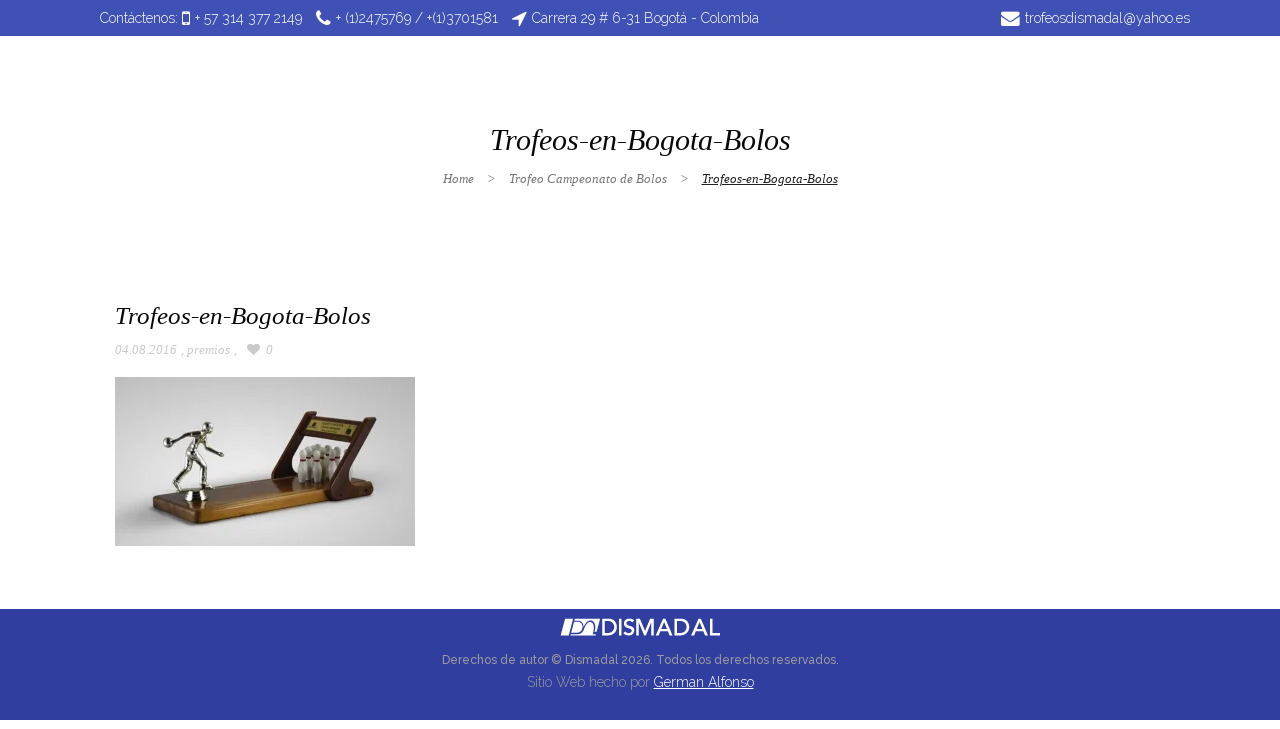

--- FILE ---
content_type: text/html; charset=UTF-8
request_url: https://www.dismadal.com/portafolio/trofeos-en-bogota-campeonato-bolos/trofeos-en-bogota-bolos/
body_size: 13183
content:
<!DOCTYPE html>
<html lang="es">
<head>
	<meta charset="UTF-8" />

    			<meta name=viewport content="width=device-width,initial-scale=1,user-scalable=no">
		
	<link rel="profile" href="http://gmpg.org/xfn/11"/>
	
	<meta name='robots' content='index, follow, max-image-preview:large, max-snippet:-1, max-video-preview:-1' />

	<!-- This site is optimized with the Yoast SEO plugin v20.1 - https://yoast.com/wordpress/plugins/seo/ -->
	<title>Trofeos-en-Bogota-Bolos - Dismadal</title>
	<link rel="canonical" href="https://www.dismadal.com/portafolio/trofeos-en-bogota-campeonato-bolos/trofeos-en-bogota-bolos/" />
	<meta property="og:locale" content="es_ES" />
	<meta property="og:type" content="article" />
	<meta property="og:title" content="Trofeos-en-Bogota-Bolos - Dismadal" />
	<meta property="og:description" content="Trofeo Campeonato de Bolos" />
	<meta property="og:url" content="https://www.dismadal.com/portafolio/trofeos-en-bogota-campeonato-bolos/trofeos-en-bogota-bolos/" />
	<meta property="og:site_name" content="Dismadal" />
	<meta property="article:modified_time" content="2016-08-04T21:00:41+00:00" />
	<meta property="og:image" content="https://www.dismadal.com/portafolio/trofeos-en-bogota-campeonato-bolos/trofeos-en-bogota-bolos" />
	<meta property="og:image:width" content="1200" />
	<meta property="og:image:height" content="675" />
	<meta property="og:image:type" content="image/jpeg" />
	<meta name="twitter:card" content="summary_large_image" />
	<script type="application/ld+json" class="yoast-schema-graph">{"@context":"https://schema.org","@graph":[{"@type":"WebPage","@id":"https://www.dismadal.com/portafolio/trofeos-en-bogota-campeonato-bolos/trofeos-en-bogota-bolos/","url":"https://www.dismadal.com/portafolio/trofeos-en-bogota-campeonato-bolos/trofeos-en-bogota-bolos/","name":"Trofeos-en-Bogota-Bolos - Dismadal","isPartOf":{"@id":"https://www.dismadal.com/#website"},"primaryImageOfPage":{"@id":"https://www.dismadal.com/portafolio/trofeos-en-bogota-campeonato-bolos/trofeos-en-bogota-bolos/#primaryimage"},"image":{"@id":"https://www.dismadal.com/portafolio/trofeos-en-bogota-campeonato-bolos/trofeos-en-bogota-bolos/#primaryimage"},"thumbnailUrl":"https://i0.wp.com/www.dismadal.com/wp-content/uploads/2016/08/Trofeos-en-Bogota-Bolos.jpg?fit=1200%2C675&ssl=1","datePublished":"2016-08-04T20:59:10+00:00","dateModified":"2016-08-04T21:00:41+00:00","breadcrumb":{"@id":"https://www.dismadal.com/portafolio/trofeos-en-bogota-campeonato-bolos/trofeos-en-bogota-bolos/#breadcrumb"},"inLanguage":"es","potentialAction":[{"@type":"ReadAction","target":["https://www.dismadal.com/portafolio/trofeos-en-bogota-campeonato-bolos/trofeos-en-bogota-bolos/"]}]},{"@type":"ImageObject","inLanguage":"es","@id":"https://www.dismadal.com/portafolio/trofeos-en-bogota-campeonato-bolos/trofeos-en-bogota-bolos/#primaryimage","url":"https://i0.wp.com/www.dismadal.com/wp-content/uploads/2016/08/Trofeos-en-Bogota-Bolos.jpg?fit=1200%2C675&ssl=1","contentUrl":"https://i0.wp.com/www.dismadal.com/wp-content/uploads/2016/08/Trofeos-en-Bogota-Bolos.jpg?fit=1200%2C675&ssl=1"},{"@type":"BreadcrumbList","@id":"https://www.dismadal.com/portafolio/trofeos-en-bogota-campeonato-bolos/trofeos-en-bogota-bolos/#breadcrumb","itemListElement":[{"@type":"ListItem","position":1,"name":"Home","item":"https://www.dismadal.com/"},{"@type":"ListItem","position":2,"name":"Trofeo Campeonato de Bolos","item":"https://www.dismadal.com/portafolio/trofeos-en-bogota-campeonato-bolos/"},{"@type":"ListItem","position":3,"name":"Trofeos-en-Bogota-Bolos"}]},{"@type":"WebSite","@id":"https://www.dismadal.com/#website","url":"https://www.dismadal.com/","name":"Dismadal","description":"Trofeos, Medallas, Placas Conmemorativas","publisher":{"@id":"https://www.dismadal.com/#organization"},"potentialAction":[{"@type":"SearchAction","target":{"@type":"EntryPoint","urlTemplate":"https://www.dismadal.com/?s={search_term_string}"},"query-input":"required name=search_term_string"}],"inLanguage":"es"},{"@type":"Organization","@id":"https://www.dismadal.com/#organization","name":"Dismadal","url":"https://www.dismadal.com/","logo":{"@type":"ImageObject","inLanguage":"es","@id":"https://www.dismadal.com/#/schema/logo/image/","url":"https://i1.wp.com/www.dismadal.com/wp-content/uploads/2016/07/DISMADAL-LOGO-OFICIAL.png?fit=376%2C190&ssl=1","contentUrl":"https://i1.wp.com/www.dismadal.com/wp-content/uploads/2016/07/DISMADAL-LOGO-OFICIAL.png?fit=376%2C190&ssl=1","width":376,"height":190,"caption":"Dismadal"},"image":{"@id":"https://www.dismadal.com/#/schema/logo/image/"}}]}</script>
	<!-- / Yoast SEO plugin. -->


<link rel='dns-prefetch' href='//secure.gravatar.com' />
<link rel='dns-prefetch' href='//fonts.googleapis.com' />
<link rel='dns-prefetch' href='//v0.wordpress.com' />
<link rel='dns-prefetch' href='//i0.wp.com' />
<link rel="alternate" type="application/rss+xml" title="Dismadal &raquo; Feed" href="https://www.dismadal.com/feed/" />
<link rel="alternate" type="application/rss+xml" title="Dismadal &raquo; Feed de los comentarios" href="https://www.dismadal.com/comments/feed/" />
<link rel="alternate" type="application/rss+xml" title="Dismadal &raquo; Comentario Trofeos-en-Bogota-Bolos del feed" href="https://www.dismadal.com/portafolio/trofeos-en-bogota-campeonato-bolos/trofeos-en-bogota-bolos/feed/" />
		<!-- This site uses the Google Analytics by MonsterInsights plugin v8.12.1 - Using Analytics tracking - https://www.monsterinsights.com/ -->
							<script
				src="//www.googletagmanager.com/gtag/js?id=UA-80493514-1"  data-cfasync="false" data-wpfc-render="false" type="text/javascript" async></script>
			<script data-cfasync="false" data-wpfc-render="false" type="text/javascript">
				var mi_version = '8.12.1';
				var mi_track_user = true;
				var mi_no_track_reason = '';
				
								var disableStrs = [
															'ga-disable-UA-80493514-1',
									];

				/* Function to detect opted out users */
				function __gtagTrackerIsOptedOut() {
					for (var index = 0; index < disableStrs.length; index++) {
						if (document.cookie.indexOf(disableStrs[index] + '=true') > -1) {
							return true;
						}
					}

					return false;
				}

				/* Disable tracking if the opt-out cookie exists. */
				if (__gtagTrackerIsOptedOut()) {
					for (var index = 0; index < disableStrs.length; index++) {
						window[disableStrs[index]] = true;
					}
				}

				/* Opt-out function */
				function __gtagTrackerOptout() {
					for (var index = 0; index < disableStrs.length; index++) {
						document.cookie = disableStrs[index] + '=true; expires=Thu, 31 Dec 2099 23:59:59 UTC; path=/';
						window[disableStrs[index]] = true;
					}
				}

				if ('undefined' === typeof gaOptout) {
					function gaOptout() {
						__gtagTrackerOptout();
					}
				}
								window.dataLayer = window.dataLayer || [];

				window.MonsterInsightsDualTracker = {
					helpers: {},
					trackers: {},
				};
				if (mi_track_user) {
					function __gtagDataLayer() {
						dataLayer.push(arguments);
					}

					function __gtagTracker(type, name, parameters) {
						if (!parameters) {
							parameters = {};
						}

						if (parameters.send_to) {
							__gtagDataLayer.apply(null, arguments);
							return;
						}

						if (type === 'event') {
							
														parameters.send_to = monsterinsights_frontend.ua;
							__gtagDataLayer(type, name, parameters);
													} else {
							__gtagDataLayer.apply(null, arguments);
						}
					}

					__gtagTracker('js', new Date());
					__gtagTracker('set', {
						'developer_id.dZGIzZG': true,
											});
															__gtagTracker('config', 'UA-80493514-1', {"forceSSL":"true"} );
										window.gtag = __gtagTracker;										(function () {
						/* https://developers.google.com/analytics/devguides/collection/analyticsjs/ */
						/* ga and __gaTracker compatibility shim. */
						var noopfn = function () {
							return null;
						};
						var newtracker = function () {
							return new Tracker();
						};
						var Tracker = function () {
							return null;
						};
						var p = Tracker.prototype;
						p.get = noopfn;
						p.set = noopfn;
						p.send = function () {
							var args = Array.prototype.slice.call(arguments);
							args.unshift('send');
							__gaTracker.apply(null, args);
						};
						var __gaTracker = function () {
							var len = arguments.length;
							if (len === 0) {
								return;
							}
							var f = arguments[len - 1];
							if (typeof f !== 'object' || f === null || typeof f.hitCallback !== 'function') {
								if ('send' === arguments[0]) {
									var hitConverted, hitObject = false, action;
									if ('event' === arguments[1]) {
										if ('undefined' !== typeof arguments[3]) {
											hitObject = {
												'eventAction': arguments[3],
												'eventCategory': arguments[2],
												'eventLabel': arguments[4],
												'value': arguments[5] ? arguments[5] : 1,
											}
										}
									}
									if ('pageview' === arguments[1]) {
										if ('undefined' !== typeof arguments[2]) {
											hitObject = {
												'eventAction': 'page_view',
												'page_path': arguments[2],
											}
										}
									}
									if (typeof arguments[2] === 'object') {
										hitObject = arguments[2];
									}
									if (typeof arguments[5] === 'object') {
										Object.assign(hitObject, arguments[5]);
									}
									if ('undefined' !== typeof arguments[1].hitType) {
										hitObject = arguments[1];
										if ('pageview' === hitObject.hitType) {
											hitObject.eventAction = 'page_view';
										}
									}
									if (hitObject) {
										action = 'timing' === arguments[1].hitType ? 'timing_complete' : hitObject.eventAction;
										hitConverted = mapArgs(hitObject);
										__gtagTracker('event', action, hitConverted);
									}
								}
								return;
							}

							function mapArgs(args) {
								var arg, hit = {};
								var gaMap = {
									'eventCategory': 'event_category',
									'eventAction': 'event_action',
									'eventLabel': 'event_label',
									'eventValue': 'event_value',
									'nonInteraction': 'non_interaction',
									'timingCategory': 'event_category',
									'timingVar': 'name',
									'timingValue': 'value',
									'timingLabel': 'event_label',
									'page': 'page_path',
									'location': 'page_location',
									'title': 'page_title',
								};
								for (arg in args) {
																		if (!(!args.hasOwnProperty(arg) || !gaMap.hasOwnProperty(arg))) {
										hit[gaMap[arg]] = args[arg];
									} else {
										hit[arg] = args[arg];
									}
								}
								return hit;
							}

							try {
								f.hitCallback();
							} catch (ex) {
							}
						};
						__gaTracker.create = newtracker;
						__gaTracker.getByName = newtracker;
						__gaTracker.getAll = function () {
							return [];
						};
						__gaTracker.remove = noopfn;
						__gaTracker.loaded = true;
						window['__gaTracker'] = __gaTracker;
					})();
									} else {
										console.log("");
					(function () {
						function __gtagTracker() {
							return null;
						}

						window['__gtagTracker'] = __gtagTracker;
						window['gtag'] = __gtagTracker;
					})();
									}
			</script>
				<!-- / Google Analytics by MonsterInsights -->
		<script type="text/javascript">
window._wpemojiSettings = {"baseUrl":"https:\/\/s.w.org\/images\/core\/emoji\/14.0.0\/72x72\/","ext":".png","svgUrl":"https:\/\/s.w.org\/images\/core\/emoji\/14.0.0\/svg\/","svgExt":".svg","source":{"concatemoji":"https:\/\/www.dismadal.com\/wp-includes\/js\/wp-emoji-release.min.js?ver=6.1.9"}};
/*! This file is auto-generated */
!function(e,a,t){var n,r,o,i=a.createElement("canvas"),p=i.getContext&&i.getContext("2d");function s(e,t){var a=String.fromCharCode,e=(p.clearRect(0,0,i.width,i.height),p.fillText(a.apply(this,e),0,0),i.toDataURL());return p.clearRect(0,0,i.width,i.height),p.fillText(a.apply(this,t),0,0),e===i.toDataURL()}function c(e){var t=a.createElement("script");t.src=e,t.defer=t.type="text/javascript",a.getElementsByTagName("head")[0].appendChild(t)}for(o=Array("flag","emoji"),t.supports={everything:!0,everythingExceptFlag:!0},r=0;r<o.length;r++)t.supports[o[r]]=function(e){if(p&&p.fillText)switch(p.textBaseline="top",p.font="600 32px Arial",e){case"flag":return s([127987,65039,8205,9895,65039],[127987,65039,8203,9895,65039])?!1:!s([55356,56826,55356,56819],[55356,56826,8203,55356,56819])&&!s([55356,57332,56128,56423,56128,56418,56128,56421,56128,56430,56128,56423,56128,56447],[55356,57332,8203,56128,56423,8203,56128,56418,8203,56128,56421,8203,56128,56430,8203,56128,56423,8203,56128,56447]);case"emoji":return!s([129777,127995,8205,129778,127999],[129777,127995,8203,129778,127999])}return!1}(o[r]),t.supports.everything=t.supports.everything&&t.supports[o[r]],"flag"!==o[r]&&(t.supports.everythingExceptFlag=t.supports.everythingExceptFlag&&t.supports[o[r]]);t.supports.everythingExceptFlag=t.supports.everythingExceptFlag&&!t.supports.flag,t.DOMReady=!1,t.readyCallback=function(){t.DOMReady=!0},t.supports.everything||(n=function(){t.readyCallback()},a.addEventListener?(a.addEventListener("DOMContentLoaded",n,!1),e.addEventListener("load",n,!1)):(e.attachEvent("onload",n),a.attachEvent("onreadystatechange",function(){"complete"===a.readyState&&t.readyCallback()})),(e=t.source||{}).concatemoji?c(e.concatemoji):e.wpemoji&&e.twemoji&&(c(e.twemoji),c(e.wpemoji)))}(window,document,window._wpemojiSettings);
</script>
<style type="text/css">
img.wp-smiley,
img.emoji {
	display: inline !important;
	border: none !important;
	box-shadow: none !important;
	height: 1em !important;
	width: 1em !important;
	margin: 0 0.07em !important;
	vertical-align: -0.1em !important;
	background: none !important;
	padding: 0 !important;
}
</style>
	<link rel='stylesheet' id='layerslider-css' href='https://www.dismadal.com/wp-content/plugins/LayerSlider/static/layerslider/css/layerslider.css?ver=6.9.2' type='text/css' media='all' />
<link rel='stylesheet' id='ls-google-fonts-css' href='https://fonts.googleapis.com/css?family=Lato:100,300,regular,700,900%7COpen+Sans:300%7CIndie+Flower:regular%7COswald:300,regular,700&#038;subset=latin%2Clatin-ext' type='text/css' media='all' />
<link rel='stylesheet' id='wp-block-library-css' href='https://www.dismadal.com/wp-includes/css/dist/block-library/style.min.css?ver=6.1.9' type='text/css' media='all' />
<style id='wp-block-library-inline-css' type='text/css'>
.has-text-align-justify{text-align:justify;}
</style>
<link rel='stylesheet' id='mediaelement-css' href='https://www.dismadal.com/wp-includes/js/mediaelement/mediaelementplayer-legacy.min.css?ver=4.2.17' type='text/css' media='all' />
<link rel='stylesheet' id='wp-mediaelement-css' href='https://www.dismadal.com/wp-includes/js/mediaelement/wp-mediaelement.min.css?ver=6.1.9' type='text/css' media='all' />
<link rel='stylesheet' id='classic-theme-styles-css' href='https://www.dismadal.com/wp-includes/css/classic-themes.min.css?ver=1' type='text/css' media='all' />
<style id='global-styles-inline-css' type='text/css'>
body{--wp--preset--color--black: #000000;--wp--preset--color--cyan-bluish-gray: #abb8c3;--wp--preset--color--white: #ffffff;--wp--preset--color--pale-pink: #f78da7;--wp--preset--color--vivid-red: #cf2e2e;--wp--preset--color--luminous-vivid-orange: #ff6900;--wp--preset--color--luminous-vivid-amber: #fcb900;--wp--preset--color--light-green-cyan: #7bdcb5;--wp--preset--color--vivid-green-cyan: #00d084;--wp--preset--color--pale-cyan-blue: #8ed1fc;--wp--preset--color--vivid-cyan-blue: #0693e3;--wp--preset--color--vivid-purple: #9b51e0;--wp--preset--gradient--vivid-cyan-blue-to-vivid-purple: linear-gradient(135deg,rgba(6,147,227,1) 0%,rgb(155,81,224) 100%);--wp--preset--gradient--light-green-cyan-to-vivid-green-cyan: linear-gradient(135deg,rgb(122,220,180) 0%,rgb(0,208,130) 100%);--wp--preset--gradient--luminous-vivid-amber-to-luminous-vivid-orange: linear-gradient(135deg,rgba(252,185,0,1) 0%,rgba(255,105,0,1) 100%);--wp--preset--gradient--luminous-vivid-orange-to-vivid-red: linear-gradient(135deg,rgba(255,105,0,1) 0%,rgb(207,46,46) 100%);--wp--preset--gradient--very-light-gray-to-cyan-bluish-gray: linear-gradient(135deg,rgb(238,238,238) 0%,rgb(169,184,195) 100%);--wp--preset--gradient--cool-to-warm-spectrum: linear-gradient(135deg,rgb(74,234,220) 0%,rgb(151,120,209) 20%,rgb(207,42,186) 40%,rgb(238,44,130) 60%,rgb(251,105,98) 80%,rgb(254,248,76) 100%);--wp--preset--gradient--blush-light-purple: linear-gradient(135deg,rgb(255,206,236) 0%,rgb(152,150,240) 100%);--wp--preset--gradient--blush-bordeaux: linear-gradient(135deg,rgb(254,205,165) 0%,rgb(254,45,45) 50%,rgb(107,0,62) 100%);--wp--preset--gradient--luminous-dusk: linear-gradient(135deg,rgb(255,203,112) 0%,rgb(199,81,192) 50%,rgb(65,88,208) 100%);--wp--preset--gradient--pale-ocean: linear-gradient(135deg,rgb(255,245,203) 0%,rgb(182,227,212) 50%,rgb(51,167,181) 100%);--wp--preset--gradient--electric-grass: linear-gradient(135deg,rgb(202,248,128) 0%,rgb(113,206,126) 100%);--wp--preset--gradient--midnight: linear-gradient(135deg,rgb(2,3,129) 0%,rgb(40,116,252) 100%);--wp--preset--duotone--dark-grayscale: url('#wp-duotone-dark-grayscale');--wp--preset--duotone--grayscale: url('#wp-duotone-grayscale');--wp--preset--duotone--purple-yellow: url('#wp-duotone-purple-yellow');--wp--preset--duotone--blue-red: url('#wp-duotone-blue-red');--wp--preset--duotone--midnight: url('#wp-duotone-midnight');--wp--preset--duotone--magenta-yellow: url('#wp-duotone-magenta-yellow');--wp--preset--duotone--purple-green: url('#wp-duotone-purple-green');--wp--preset--duotone--blue-orange: url('#wp-duotone-blue-orange');--wp--preset--font-size--small: 13px;--wp--preset--font-size--medium: 20px;--wp--preset--font-size--large: 36px;--wp--preset--font-size--x-large: 42px;--wp--preset--spacing--20: 0.44rem;--wp--preset--spacing--30: 0.67rem;--wp--preset--spacing--40: 1rem;--wp--preset--spacing--50: 1.5rem;--wp--preset--spacing--60: 2.25rem;--wp--preset--spacing--70: 3.38rem;--wp--preset--spacing--80: 5.06rem;}:where(.is-layout-flex){gap: 0.5em;}body .is-layout-flow > .alignleft{float: left;margin-inline-start: 0;margin-inline-end: 2em;}body .is-layout-flow > .alignright{float: right;margin-inline-start: 2em;margin-inline-end: 0;}body .is-layout-flow > .aligncenter{margin-left: auto !important;margin-right: auto !important;}body .is-layout-constrained > .alignleft{float: left;margin-inline-start: 0;margin-inline-end: 2em;}body .is-layout-constrained > .alignright{float: right;margin-inline-start: 2em;margin-inline-end: 0;}body .is-layout-constrained > .aligncenter{margin-left: auto !important;margin-right: auto !important;}body .is-layout-constrained > :where(:not(.alignleft):not(.alignright):not(.alignfull)){max-width: var(--wp--style--global--content-size);margin-left: auto !important;margin-right: auto !important;}body .is-layout-constrained > .alignwide{max-width: var(--wp--style--global--wide-size);}body .is-layout-flex{display: flex;}body .is-layout-flex{flex-wrap: wrap;align-items: center;}body .is-layout-flex > *{margin: 0;}:where(.wp-block-columns.is-layout-flex){gap: 2em;}.has-black-color{color: var(--wp--preset--color--black) !important;}.has-cyan-bluish-gray-color{color: var(--wp--preset--color--cyan-bluish-gray) !important;}.has-white-color{color: var(--wp--preset--color--white) !important;}.has-pale-pink-color{color: var(--wp--preset--color--pale-pink) !important;}.has-vivid-red-color{color: var(--wp--preset--color--vivid-red) !important;}.has-luminous-vivid-orange-color{color: var(--wp--preset--color--luminous-vivid-orange) !important;}.has-luminous-vivid-amber-color{color: var(--wp--preset--color--luminous-vivid-amber) !important;}.has-light-green-cyan-color{color: var(--wp--preset--color--light-green-cyan) !important;}.has-vivid-green-cyan-color{color: var(--wp--preset--color--vivid-green-cyan) !important;}.has-pale-cyan-blue-color{color: var(--wp--preset--color--pale-cyan-blue) !important;}.has-vivid-cyan-blue-color{color: var(--wp--preset--color--vivid-cyan-blue) !important;}.has-vivid-purple-color{color: var(--wp--preset--color--vivid-purple) !important;}.has-black-background-color{background-color: var(--wp--preset--color--black) !important;}.has-cyan-bluish-gray-background-color{background-color: var(--wp--preset--color--cyan-bluish-gray) !important;}.has-white-background-color{background-color: var(--wp--preset--color--white) !important;}.has-pale-pink-background-color{background-color: var(--wp--preset--color--pale-pink) !important;}.has-vivid-red-background-color{background-color: var(--wp--preset--color--vivid-red) !important;}.has-luminous-vivid-orange-background-color{background-color: var(--wp--preset--color--luminous-vivid-orange) !important;}.has-luminous-vivid-amber-background-color{background-color: var(--wp--preset--color--luminous-vivid-amber) !important;}.has-light-green-cyan-background-color{background-color: var(--wp--preset--color--light-green-cyan) !important;}.has-vivid-green-cyan-background-color{background-color: var(--wp--preset--color--vivid-green-cyan) !important;}.has-pale-cyan-blue-background-color{background-color: var(--wp--preset--color--pale-cyan-blue) !important;}.has-vivid-cyan-blue-background-color{background-color: var(--wp--preset--color--vivid-cyan-blue) !important;}.has-vivid-purple-background-color{background-color: var(--wp--preset--color--vivid-purple) !important;}.has-black-border-color{border-color: var(--wp--preset--color--black) !important;}.has-cyan-bluish-gray-border-color{border-color: var(--wp--preset--color--cyan-bluish-gray) !important;}.has-white-border-color{border-color: var(--wp--preset--color--white) !important;}.has-pale-pink-border-color{border-color: var(--wp--preset--color--pale-pink) !important;}.has-vivid-red-border-color{border-color: var(--wp--preset--color--vivid-red) !important;}.has-luminous-vivid-orange-border-color{border-color: var(--wp--preset--color--luminous-vivid-orange) !important;}.has-luminous-vivid-amber-border-color{border-color: var(--wp--preset--color--luminous-vivid-amber) !important;}.has-light-green-cyan-border-color{border-color: var(--wp--preset--color--light-green-cyan) !important;}.has-vivid-green-cyan-border-color{border-color: var(--wp--preset--color--vivid-green-cyan) !important;}.has-pale-cyan-blue-border-color{border-color: var(--wp--preset--color--pale-cyan-blue) !important;}.has-vivid-cyan-blue-border-color{border-color: var(--wp--preset--color--vivid-cyan-blue) !important;}.has-vivid-purple-border-color{border-color: var(--wp--preset--color--vivid-purple) !important;}.has-vivid-cyan-blue-to-vivid-purple-gradient-background{background: var(--wp--preset--gradient--vivid-cyan-blue-to-vivid-purple) !important;}.has-light-green-cyan-to-vivid-green-cyan-gradient-background{background: var(--wp--preset--gradient--light-green-cyan-to-vivid-green-cyan) !important;}.has-luminous-vivid-amber-to-luminous-vivid-orange-gradient-background{background: var(--wp--preset--gradient--luminous-vivid-amber-to-luminous-vivid-orange) !important;}.has-luminous-vivid-orange-to-vivid-red-gradient-background{background: var(--wp--preset--gradient--luminous-vivid-orange-to-vivid-red) !important;}.has-very-light-gray-to-cyan-bluish-gray-gradient-background{background: var(--wp--preset--gradient--very-light-gray-to-cyan-bluish-gray) !important;}.has-cool-to-warm-spectrum-gradient-background{background: var(--wp--preset--gradient--cool-to-warm-spectrum) !important;}.has-blush-light-purple-gradient-background{background: var(--wp--preset--gradient--blush-light-purple) !important;}.has-blush-bordeaux-gradient-background{background: var(--wp--preset--gradient--blush-bordeaux) !important;}.has-luminous-dusk-gradient-background{background: var(--wp--preset--gradient--luminous-dusk) !important;}.has-pale-ocean-gradient-background{background: var(--wp--preset--gradient--pale-ocean) !important;}.has-electric-grass-gradient-background{background: var(--wp--preset--gradient--electric-grass) !important;}.has-midnight-gradient-background{background: var(--wp--preset--gradient--midnight) !important;}.has-small-font-size{font-size: var(--wp--preset--font-size--small) !important;}.has-medium-font-size{font-size: var(--wp--preset--font-size--medium) !important;}.has-large-font-size{font-size: var(--wp--preset--font-size--large) !important;}.has-x-large-font-size{font-size: var(--wp--preset--font-size--x-large) !important;}
.wp-block-navigation a:where(:not(.wp-element-button)){color: inherit;}
:where(.wp-block-columns.is-layout-flex){gap: 2em;}
.wp-block-pullquote{font-size: 1.5em;line-height: 1.6;}
</style>
<link rel='stylesheet' id='contact-form-7-css' href='https://www.dismadal.com/wp-content/plugins/contact-form-7/includes/css/styles.css?ver=5.7.4' type='text/css' media='all' />
<link rel='stylesheet' id='nouveau-default-style-css' href='https://www.dismadal.com/wp-content/themes/nouveau/style.css?ver=6.1.9' type='text/css' media='all' />
<link rel='stylesheet' id='nouveau-font-awesome-css' href='https://www.dismadal.com/wp-content/themes/nouveau/css/font-awesome/css/font-awesome.min.css?ver=6.1.9' type='text/css' media='all' />
<link rel='stylesheet' id='nouveau-stylesheet-css' href='https://www.dismadal.com/wp-content/themes/nouveau/css/stylesheet.min.css?ver=6.1.9' type='text/css' media='all' />
<link rel='stylesheet' id='nouveau-mac-stylesheet-css' href='https://www.dismadal.com/wp-content/themes/nouveau/css/mac_stylesheet.css?ver=6.1.9' type='text/css' media='all' />
<link rel='stylesheet' id='nouveau-webkit-css' href='https://www.dismadal.com/wp-content/themes/nouveau/css/webkit_stylesheet.css?ver=6.1.9' type='text/css' media='all' />
<link rel='stylesheet' id='snouveauoho-style-dynamic-css' href='https://www.dismadal.com/wp-content/themes/nouveau/css/style_dynamic_callback.php?ver=6.1.9' type='text/css' media='all' />
<link rel='stylesheet' id='nouveau-responsive-css' href='https://www.dismadal.com/wp-content/themes/nouveau/css/responsive.min.css?ver=6.1.9' type='text/css' media='all' />
<link rel='stylesheet' id='js_composer_front-css' href='https://www.dismadal.com/wp-content/plugins/js_composer/assets/css/js_composer.min.css?ver=6.0.5' type='text/css' media='all' />
<link rel='stylesheet' id='nouveau-google-fonts-css' href='https://fonts.googleapis.com/css?family=Raleway%3A300%2C400%2C500%7C-1%3A200%2C300%2C400%2C600%2C700%2C800%3A300%2C400%2C500&#038;subset=latin%2Clatin-ext&#038;ver=1.0.0' type='text/css' media='all' />
<!--[if lt IE 9]>
<link rel='stylesheet' id='vc_lte_ie9-css' href='https://www.dismadal.com/wp-content/plugins/js_composer/assets/css/vc_lte_ie9.min.css?ver=6.0.5' type='text/css' media='screen' />
<![endif]-->
<link rel='stylesheet' id='childstyle-css' href='https://www.dismadal.com/wp-content/themes/nouveau-child/style.css?ver=6.1.9' type='text/css' media='all' />
<link rel='stylesheet' id='jetpack_css-css' href='https://www.dismadal.com/wp-content/plugins/jetpack/css/jetpack.css?ver=11.8.6' type='text/css' media='all' />
<script type='text/javascript' id='layerslider-greensock-js-extra'>
/* <![CDATA[ */
var LS_Meta = {"v":"6.9.2"};
/* ]]> */
</script>
<script type='text/javascript' src='https://www.dismadal.com/wp-content/plugins/LayerSlider/static/layerslider/js/greensock.js?ver=1.19.0' id='layerslider-greensock-js'></script>
<script type='text/javascript' src='https://www.dismadal.com/wp-includes/js/jquery/jquery.min.js?ver=3.6.1' id='jquery-core-js'></script>
<script type='text/javascript' src='https://www.dismadal.com/wp-includes/js/jquery/jquery-migrate.min.js?ver=3.3.2' id='jquery-migrate-js'></script>
<script type='text/javascript' src='https://www.dismadal.com/wp-content/plugins/LayerSlider/static/layerslider/js/layerslider.kreaturamedia.jquery.js?ver=6.9.2' id='layerslider-js'></script>
<script type='text/javascript' src='https://www.dismadal.com/wp-content/plugins/LayerSlider/static/layerslider/js/layerslider.transitions.js?ver=6.9.2' id='layerslider-transitions-js'></script>
<script type='text/javascript' src='https://www.dismadal.com/wp-content/plugins/google-analytics-for-wordpress/assets/js/frontend-gtag.min.js?ver=8.12.1' id='monsterinsights-frontend-script-js'></script>
<script data-cfasync="false" data-wpfc-render="false" type="text/javascript" id='monsterinsights-frontend-script-js-extra'>/* <![CDATA[ */
var monsterinsights_frontend = {"js_events_tracking":"true","download_extensions":"doc,pdf,ppt,zip,xls,docx,pptx,xlsx","inbound_paths":"[]","home_url":"https:\/\/www.dismadal.com","hash_tracking":"false","ua":"UA-80493514-1","v4_id":""};/* ]]> */
</script>
<meta name="generator" content="Powered by LayerSlider 6.9.2 - Multi-Purpose, Responsive, Parallax, Mobile-Friendly Slider Plugin for WordPress." />
<!-- LayerSlider updates and docs at: https://layerslider.kreaturamedia.com -->
<link rel="https://api.w.org/" href="https://www.dismadal.com/wp-json/" /><link rel="alternate" type="application/json" href="https://www.dismadal.com/wp-json/wp/v2/media/17546" /><link rel="EditURI" type="application/rsd+xml" title="RSD" href="https://www.dismadal.com/xmlrpc.php?rsd" />
<link rel="wlwmanifest" type="application/wlwmanifest+xml" href="https://www.dismadal.com/wp-includes/wlwmanifest.xml" />
<meta name="generator" content="WordPress 6.1.9" />
<link rel='shortlink' href='https://wp.me/a7kWkM-4z0' />
<link rel="alternate" type="application/json+oembed" href="https://www.dismadal.com/wp-json/oembed/1.0/embed?url=https%3A%2F%2Fwww.dismadal.com%2Fportafolio%2Ftrofeos-en-bogota-campeonato-bolos%2Ftrofeos-en-bogota-bolos%2F" />
<link rel="alternate" type="text/xml+oembed" href="https://www.dismadal.com/wp-json/oembed/1.0/embed?url=https%3A%2F%2Fwww.dismadal.com%2Fportafolio%2Ftrofeos-en-bogota-campeonato-bolos%2Ftrofeos-en-bogota-bolos%2F&#038;format=xml" />
<meta name="google-site-verification" content="Q33K2FrM7dbpE-khW3rb9TlbZIm6Btha-YMXm3CgLJE" />	<style>img#wpstats{display:none}</style>
		<meta name="generator" content="Powered by WPBakery Page Builder - drag and drop page builder for WordPress."/>
<style type="text/css" id="wp-custom-css">/*
Te damos la bienvenida a CSS personalizado

Para saber cómo funciona, ve a http://wp.me/PEmnE-Bt
*/
.feature_holder_info .portfolio_title, .portfolio_slides .feature_holder_info .portfolio_title {
	color: #ffffff;
}</style><noscript><style> .wpb_animate_when_almost_visible { opacity: 1; }</style></noscript>	
</head>

<body class="attachment attachment-template-default single single-attachment postid-17546 attachmentid-17546 attachment-jpeg nouveau-core-1.0.3 ajax_fade page_not_loaded  wpb-js-composer js-comp-ver-6.0.5 vc_responsive">

		<div class="ajax_loader">
		<div class="ajax_loader_1">
							<div class="spinner">
					<div class="bounce1"></div>
					<div class="bounce2"></div>
					<div class="bounce3"></div>
				</div>
					</div>
	</div>
		<section class="side_menu right">
		<div class="side_menu_title">
					</div>
		<div id="text-9" class="widget widget_text posts_holder">			<div class="textwidget"><ul>
<li><a href="#" target="_self" rel="noopener">Blog</a></li>
<li><a href="http://www.dismadal.com/contacto/" target="_self" rel="noopener">Contacto</a></li>
</ul>
</div>
		</div><div id="text-8" class="widget widget_text posts_holder">			<div class="textwidget"><span class='q_social_icon_holder'><a href='https://twitter.com' target='_blank' rel="noopener"><span class='fa-stack fa-2x square_social' style='background-color: #1b1b1b;'><i class='fa fa-twitter' style=''></i></span><span class='fa-stack fa-2x square_social social_share_hover twitter' style=''><i class='fa fa-twitter' style=''></i></span></a></span>

<span class='q_social_icon_holder'><a href='https://facebook.com' target='_blank' rel="noopener"><span class='fa-stack fa-2x square_social' style='background-color: #1b1b1b;'><i class='fa fa-facebook' style=''></i></span><span class='fa-stack fa-2x square_social social_share_hover facebook' style=''><i class='fa fa-facebook' style=''></i></span></a></span>

<span class='q_social_icon_holder'><a href='https://pinterest.com' target='_blank' rel="noopener"><span class='fa-stack fa-2x square_social' style='background-color: #1b1b1b;'><i class='fa fa-pinterest' style=''></i></span><span class='fa-stack fa-2x square_social social_share_hover pinterest' style=''><i class='fa fa-pinterest' style=''></i></span></a></span></div>
		</div>	</section>


	<div class="wrapper">
	<div class="wrapper_inner">
				<script>
				var _gaq = _gaq || [];
				_gaq.push(['_setAccount', 'UA-80493514-1']);
				_gaq.push(['_trackPageview']);
				
				(function () {
					var ga = document.createElement('script');
					ga.type = 'text/javascript';
					ga.async = true;
					ga.src = ('https:' == document.location.protocol ? 'https://ssl' : 'http://www') + '.google-analytics.com/ga.js';
					var s = document.getElementsByTagName('script')[0];
					s.parentNode.insertBefore(ga, s);
				})();
			</script>
			
	<header class="page_header has_top fixed light">
		<div class="header_inner clearfix">

						<div class="header_top_bottom_holder">
									<div class="header_top clearfix" style='' >
												<div class="container">
							<div class="container_inner clearfix">
																<div class="left">
									<div class="inner">
										<div class="header-widget widget_text header-left-widget">			<div class="textwidget"><div style="color: #ffffff;" >
<p style="margin: 0 0 0 10px; color:#ffffff" >Contáctenos:

<i style="margin: 0 5px 0 0;" class="fa fa-lg fa-mobile"></i>+ 57 314 377 2149

<i style="margin: 0 5px 0 10px;" class="fa fa-lg fa-phone"></i>+ (1)2475769 / +(1)3701581

<i style="margin: 0 5px 0 10px;" class="fa fa-lg fa-location-arrow"></i>Carrera 29 # 6-31 Bogotá - Colombia
</div>


<!--[social_icons type="normal_social" icon="fa-twitter" size="fa-lg" link="https://twitter.com" target="_blank" background_color="" icon_hover_color="" background_hover_color="" use_custom_size="" custom_size="" background_color_transparency="" icon_color="" border_color="" border_hover_color="" transparency=""]

[social_icons type="normal_social" icon="fa-facebook" size="fa-lg" link="https://facebook.com" target="_blank" background_color="" icon_hover_color="" background_hover_color="" use_custom_size="" custom_size="" background_color_transparency="" icon_color="" border_color="" border_hover_color="" transparency=""]

[social_icons type="normal_social" icon="fa-pinterest" size="fa-lg" link="https://pinterest.com" target="_blank" background_color="" icon_hover_color="" background_hover_color="" use_custom_size="" custom_size="" background_color_transparency="" icon_color="" border_color="" border_hover_color="" transparency=""]

[social_icons  type="normal_social" icon="fa-linkedin" size="fa-lg" link="https://linkedin.com" target="_blank" background_color="" icon_hover_color="" background_hover_color="" use_custom_size="" custom_size="" background_color_transparency="" icon_color="" border_color="" border_hover_color="" transparency=""]

[social_icons type="normal_social" icon="fa fa-envelope" size="fa-lg" link="" target="_blank" background_color="" icon_hover_color="" background_hover_color="" use_custom_size="" custom_size="" background_color_transparency="" icon_color="" border_color="" border_hover_color="" transparency=""]--></div>
		</div>									</div>
								</div>
								<div class="right">
									<div class="inner">
										<div class="header-widget widget_text header-right-widget">			<div class="textwidget"><div style="color: #ffffff;" ><i style="margin: 0 5px 0 0;" class="fa fa-lg fa-envelope"></i>trofeosdismadal@yahoo.es</div></div>
		</div>									</div>
								</div>
															</div>
						</div>
										</div>
								<div class="header_bottom clearfix" style='' >
										<div class="container">
						<div class="container_inner clearfix">
														<div class="header_inner_left">
								<div class="mobile_menu_button"><span><i class="fa fa-bars"></i></span></div>
								<div class="logo_wrapper">
																		<div class="q_logo">
										<a href="https://www.dismadal.com/">
											<img class="normal" src="https://www.dismadal.com/wp-content/uploads/2016/07/DISMADAL-LOGO-OFICIAL.png" alt="Logo"/>
											<img class="light" src="https://www.dismadal.com/wp-content/uploads/2016/07/DISMADAL-LOGO-OFICIAL-BLANCO.png" alt="Logo"/>
											<img class="dark" src="https://www.dismadal.com/wp-content/uploads/2016/07/DISMADAL-LOGO-OFICIAL-NEGRO.png" alt="Logo"/>
											<img class="sticky" src="https://www.dismadal.com/wp-content/uploads/2016/07/DISMADAL-LOGO-OFICIAL-NEGRO.png" alt="Logo"/>
																					</a>
									</div>

								</div>
															</div>
																								<div class="header_inner_right">
										<div class="side_menu_button_wrapper right">
											<div class="side_menu_button">
																																																												
	<a class="side_menu_button_link" href="javascript:void(0)">
		<i class="fa fa-bars"></i>
	</a>
											</div>
										</div>
									</div>
																<nav class="main_menu drop_down right dropdown_animation">
									<ul id="menu-top_menu" class=""><li id="nav-menu-item-17341" class="menu-item menu-item-type-post_type menu-item-object-page  narrow"><a title="Placas Conmemorativas en Bogota" href="https://www.dismadal.com/placas-conmemorativas-en-bogota/" class=""><i class="menu_icon fa blank"></i><span>Placas Conmemorativas</span><span class="line"></span></a></li>
<li id="nav-menu-item-17430" class="menu-item menu-item-type-post_type menu-item-object-page  narrow"><a title="Pines para Solapa en Bogota" href="https://www.dismadal.com/pines-para-solapa-en-bogota/" class=""><i class="menu_icon fa blank"></i><span>Pines</span><span class="line"></span></a></li>
<li id="nav-menu-item-17429" class="menu-item menu-item-type-post_type menu-item-object-page  narrow"><a title="Fotograbado en Bogota" href="https://www.dismadal.com/fotograbado-en-bogota/" class=""><i class="menu_icon fa blank"></i><span>Fotograbado</span><span class="line"></span></a></li>
<li id="nav-menu-item-18014" class="menu-item menu-item-type-post_type menu-item-object-page  narrow"><a href="https://www.dismadal.com/grabado-laser-en-bogota/" class=""><i class="menu_icon fa blank"></i><span>Grabado Láser</span><span class="line"></span></a></li>
<li id="nav-menu-item-17285" class="menu-item menu-item-type-post_type menu-item-object-page  narrow"><a title="Medallas en Bogota" href="https://www.dismadal.com/medallas-en-bogota/" class=""><i class="menu_icon fa blank"></i><span>Medallas</span><span class="line"></span></a></li>
<li id="nav-menu-item-17282" class="menu-item menu-item-type-post_type menu-item-object-page  narrow"><a title="Trofeos en Bogota" href="https://www.dismadal.com/trofeos-en-bogota/" class=""><i class="menu_icon fa blank"></i><span>Trofeos</span><span class="line"></span></a></li>
<li id="nav-menu-item-17377" class="menu-item menu-item-type-post_type menu-item-object-page  narrow"><a title="Regalos Corporativos en Bogota" href="https://www.dismadal.com/regalos-corporativos-en-bogota/" class=""><i class="menu_icon fa blank"></i><span>Regalos</span><span class="line"></span></a></li>
</ul>								</nav>
															
															</div>
						</div>
											</div>
					<nav class="mobile_menu">
						<ul id="menu-top_menu-1" class=""><li id="mobile-menu-item-17341" class="menu-item menu-item-type-post_type menu-item-object-page "><a title="Placas Conmemorativas en Bogota" href="https://www.dismadal.com/placas-conmemorativas-en-bogota/" class=""><span>Placas Conmemorativas</span></a><span class="mobile_arrow"><i class="fa fa-angle-right"></i><i class="fa fa-angle-down"></i></span></li>
<li id="mobile-menu-item-17430" class="menu-item menu-item-type-post_type menu-item-object-page "><a title="Pines para Solapa en Bogota" href="https://www.dismadal.com/pines-para-solapa-en-bogota/" class=""><span>Pines</span></a><span class="mobile_arrow"><i class="fa fa-angle-right"></i><i class="fa fa-angle-down"></i></span></li>
<li id="mobile-menu-item-17429" class="menu-item menu-item-type-post_type menu-item-object-page "><a title="Fotograbado en Bogota" href="https://www.dismadal.com/fotograbado-en-bogota/" class=""><span>Fotograbado</span></a><span class="mobile_arrow"><i class="fa fa-angle-right"></i><i class="fa fa-angle-down"></i></span></li>
<li id="mobile-menu-item-18014" class="menu-item menu-item-type-post_type menu-item-object-page "><a href="https://www.dismadal.com/grabado-laser-en-bogota/" class=""><span>Grabado Láser</span></a><span class="mobile_arrow"><i class="fa fa-angle-right"></i><i class="fa fa-angle-down"></i></span></li>
<li id="mobile-menu-item-17285" class="menu-item menu-item-type-post_type menu-item-object-page "><a title="Medallas en Bogota" href="https://www.dismadal.com/medallas-en-bogota/" class=""><span>Medallas</span></a><span class="mobile_arrow"><i class="fa fa-angle-right"></i><i class="fa fa-angle-down"></i></span></li>
<li id="mobile-menu-item-17282" class="menu-item menu-item-type-post_type menu-item-object-page "><a title="Trofeos en Bogota" href="https://www.dismadal.com/trofeos-en-bogota/" class=""><span>Trofeos</span></a><span class="mobile_arrow"><i class="fa fa-angle-right"></i><i class="fa fa-angle-down"></i></span></li>
<li id="mobile-menu-item-17377" class="menu-item menu-item-type-post_type menu-item-object-page "><a title="Regalos Corporativos en Bogota" href="https://www.dismadal.com/regalos-corporativos-en-bogota/" class=""><span>Regalos</span></a><span class="mobile_arrow"><i class="fa fa-angle-right"></i><i class="fa fa-angle-down"></i></span></li>
</ul>					</nav>
				</div>
			</div>
	</header>
		<a id='back_to_top' href='#'>
		<span class="fa-stack">
			<i class="fa fa-angle-up"></i>
		</span>
	</a>
	

    <div class="content">
					<div class="meta">
				
				
		<div class="seo_title">Trofeos-en-Bogota-Bolos - Dismadal</div>

								<span id="qode_page_id">17546</span>
				<div class="body_classes">attachment,attachment-template-default,single,single-attachment,postid-17546,attachmentid-17546,attachment-jpeg,nouveau-core-1.0.3,ajax_fade,page_not_loaded,,wpb-js-composer js-comp-ver-6.0.5,vc_responsive</div>
			</div>
		            <div class="content_inner" style="">
									<div class="title_outer title_without_animation" data-height="276">
		<div class="title title_size_medium position_center " style="height:276px;">
			<div class="image not_responsive"></div>
										<div class="title_holder" style=padding-top:36px;height:240px;>
					<div class="container">

                                                    <span class="subtitle" style='top:36px'>
                                <span class="subtitle_inner" style="height:240px;">                            </span></span>
                        
						<div class="container_inner clearfix">
								<div class="title_subtitle_holder" >
																												
										
                                        <h1 style=" "><span>Trofeos-en-Bogota-Bolos</span></h1>

                                        
                                        										
																																																														<div class="breadcrumb"> <div class="breadcrumbs"><div class="breadcrumbs_inner"><a href="https://www.dismadal.com/">Home</a><span class="delimiter"> > </span><a href="https://www.dismadal.com/portafolio/trofeos-en-bogota-campeonato-bolos/">Trofeo Campeonato de Bolos</a><span class="delimiter"> > </span><span class="current">Trofeos-en-Bogota-Bolos</span></div></div></div>
																				
																				
																	</div>
						</div>
					</div>
				</div>
					</div>
	</div>
						<div class="container" >
				<div class="container_inner">
			
									<div class="blog_holder blog_single">
							<article id="post-17546" class="post-17546 attachment type-attachment status-inherit hentry">
			
			<div class="post_text">
				<h3>Trofeos-en-Bogota-Bolos</h3>

				<div class="post_info">
					<span class="post_date">04.08.2016</span>
					<span class="post_author">
						, <a class="post_author_link" href="https://www.dismadal.com/author/premios/">premios</a>
					</span>
					<span class="post_category">, </span>
											<span class="blog_like">
							<a href="#" class="qode-like" id="qode-like-17546" title="Like this"><i class="fa fa-heart"></i><span class="qode-like-count">0</span></a>						</span>
					                    				</div>

				<p class="attachment"><a href='https://i0.wp.com/www.dismadal.com/wp-content/uploads/2016/08/Trofeos-en-Bogota-Bolos.jpg?ssl=1'><img width="300" height="169" src="https://i0.wp.com/www.dismadal.com/wp-content/uploads/2016/08/Trofeos-en-Bogota-Bolos.jpg?fit=300%2C169&amp;ssl=1" class="attachment-medium size-medium" alt="Trofeos-en-Bogota-Bolos" decoding="async" loading="lazy" srcset="https://i0.wp.com/www.dismadal.com/wp-content/uploads/2016/08/Trofeos-en-Bogota-Bolos.jpg?w=1200&amp;ssl=1 1200w, https://i0.wp.com/www.dismadal.com/wp-content/uploads/2016/08/Trofeos-en-Bogota-Bolos.jpg?resize=300%2C169&amp;ssl=1 300w, https://i0.wp.com/www.dismadal.com/wp-content/uploads/2016/08/Trofeos-en-Bogota-Bolos.jpg?resize=768%2C432&amp;ssl=1 768w, https://i0.wp.com/www.dismadal.com/wp-content/uploads/2016/08/Trofeos-en-Bogota-Bolos.jpg?resize=1024%2C576&amp;ssl=1 1024w, https://i0.wp.com/www.dismadal.com/wp-content/uploads/2016/08/Trofeos-en-Bogota-Bolos.jpg?resize=420%2C236&amp;ssl=1 420w, https://i0.wp.com/www.dismadal.com/wp-content/uploads/2016/08/Trofeos-en-Bogota-Bolos.jpg?resize=840%2C470&amp;ssl=1 840w" sizes="(max-width: 300px) 100vw, 300px" data-attachment-id="17546" data-permalink="https://www.dismadal.com/portafolio/trofeos-en-bogota-campeonato-bolos/trofeos-en-bogota-bolos/" data-orig-file="https://i0.wp.com/www.dismadal.com/wp-content/uploads/2016/08/Trofeos-en-Bogota-Bolos.jpg?fit=1200%2C675&amp;ssl=1" data-orig-size="1200,675" data-comments-opened="1" data-image-meta="{&quot;aperture&quot;:&quot;0&quot;,&quot;credit&quot;:&quot;&quot;,&quot;camera&quot;:&quot;&quot;,&quot;caption&quot;:&quot;&quot;,&quot;created_timestamp&quot;:&quot;0&quot;,&quot;copyright&quot;:&quot;&quot;,&quot;focal_length&quot;:&quot;0&quot;,&quot;iso&quot;:&quot;0&quot;,&quot;shutter_speed&quot;:&quot;0&quot;,&quot;title&quot;:&quot;&quot;,&quot;orientation&quot;:&quot;0&quot;}" data-image-title="Trofeos-en-Bogota-Bolos" data-image-description="" data-image-caption="&lt;p&gt;Trofeo Campeonato de Bolos&lt;/p&gt;
" data-medium-file="https://i0.wp.com/www.dismadal.com/wp-content/uploads/2016/08/Trofeos-en-Bogota-Bolos.jpg?fit=300%2C169&amp;ssl=1" data-large-file="https://i0.wp.com/www.dismadal.com/wp-content/uploads/2016/08/Trofeos-en-Bogota-Bolos.jpg?fit=1024%2C576&amp;ssl=1" /></a></p>
			</div>	
					
	</article>										
								</div>
			</div>
		</div>						
		

						<div class="content_bottom" >
							</div>
					
	</div>
</div>
	<footer class="uncover">
		<div class="footer_inner clearfix">
						<div class="footer_bottom_holder">
			<div class="footer_bottom">
							<div class="textwidget"><img src="https://i0.wp.com/www.dismadal.com/wp-content/uploads/2016/07/DISMADAL-LOGO-OFICIAL-FOOTER.png?w=1060" alt="dismadal" data-recalc-dims="1" />
<span style="display: block; margin: 5px 0 0;">Derechos de autor &copy; Dismadal <script>document.write(new Date().getFullYear())</script>. Todos los derechos reservados.</span><p>Sitio Web hecho por <a href="https://www.germanalfonso.com/" target="_blank" style="color:white" rel="noopener">German Alfonso</a></p></div>
					</div>
		</div>
				</div>
	</footer>
</div>
</div>
<script type='text/javascript' src='https://www.dismadal.com/wp-content/plugins/jetpack/modules/contact-form/js/form-styles.js?ver=11.8.6' id='contact-form-styles-js'></script>
<script type='text/javascript' src='https://www.dismadal.com/wp-content/plugins/jetpack/_inc/build/photon/photon.min.js?ver=20191001' id='jetpack-photon-js'></script>
<script type='text/javascript' src='https://www.dismadal.com/wp-content/plugins/contact-form-7/includes/swv/js/index.js?ver=5.7.4' id='swv-js'></script>
<script type='text/javascript' id='contact-form-7-js-extra'>
/* <![CDATA[ */
var wpcf7 = {"api":{"root":"https:\/\/www.dismadal.com\/wp-json\/","namespace":"contact-form-7\/v1"}};
/* ]]> */
</script>
<script type='text/javascript' src='https://www.dismadal.com/wp-content/plugins/contact-form-7/includes/js/index.js?ver=5.7.4' id='contact-form-7-js'></script>
<script type='text/javascript' src='https://www.dismadal.com/wp-includes/js/jquery/ui/core.min.js?ver=1.13.2' id='jquery-ui-core-js'></script>
<script type='text/javascript' src='https://www.dismadal.com/wp-includes/js/jquery/ui/mouse.min.js?ver=1.13.2' id='jquery-ui-mouse-js'></script>
<script type='text/javascript' src='https://www.dismadal.com/wp-includes/js/jquery/ui/draggable.min.js?ver=1.13.2' id='jquery-ui-draggable-js'></script>
<script type='text/javascript' src='https://www.dismadal.com/wp-includes/js/jquery/ui/droppable.min.js?ver=1.13.2' id='jquery-ui-droppable-js'></script>
<script type='text/javascript' src='https://www.dismadal.com/wp-includes/js/jquery/ui/resizable.min.js?ver=1.13.2' id='jquery-ui-resizable-js'></script>
<script type='text/javascript' src='https://www.dismadal.com/wp-includes/js/jquery/ui/selectable.min.js?ver=1.13.2' id='jquery-ui-selectable-js'></script>
<script type='text/javascript' src='https://www.dismadal.com/wp-includes/js/jquery/ui/sortable.min.js?ver=1.13.2' id='jquery-ui-sortable-js'></script>
<script type='text/javascript' src='https://www.dismadal.com/wp-includes/js/jquery/ui/accordion.min.js?ver=1.13.2' id='jquery-ui-accordion-js'></script>
<script type='text/javascript' src='https://www.dismadal.com/wp-includes/js/jquery/ui/menu.min.js?ver=1.13.2' id='jquery-ui-menu-js'></script>
<script type='text/javascript' src='https://www.dismadal.com/wp-includes/js/dist/vendor/regenerator-runtime.min.js?ver=0.13.9' id='regenerator-runtime-js'></script>
<script type='text/javascript' src='https://www.dismadal.com/wp-includes/js/dist/vendor/wp-polyfill.min.js?ver=3.15.0' id='wp-polyfill-js'></script>
<script type='text/javascript' src='https://www.dismadal.com/wp-includes/js/dist/dom-ready.min.js?ver=392bdd43726760d1f3ca' id='wp-dom-ready-js'></script>
<script type='text/javascript' src='https://www.dismadal.com/wp-includes/js/dist/hooks.min.js?ver=4169d3cf8e8d95a3d6d5' id='wp-hooks-js'></script>
<script type='text/javascript' src='https://www.dismadal.com/wp-includes/js/dist/i18n.min.js?ver=9e794f35a71bb98672ae' id='wp-i18n-js'></script>
<script type='text/javascript' id='wp-i18n-js-after'>
wp.i18n.setLocaleData( { 'text direction\u0004ltr': [ 'ltr' ] } );
</script>
<script type='text/javascript' id='wp-a11y-js-translations'>
( function( domain, translations ) {
	var localeData = translations.locale_data[ domain ] || translations.locale_data.messages;
	localeData[""].domain = domain;
	wp.i18n.setLocaleData( localeData, domain );
} )( "default", {"translation-revision-date":"2025-11-14 09:08:28+0000","generator":"GlotPress\/4.0.3","domain":"messages","locale_data":{"messages":{"":{"domain":"messages","plural-forms":"nplurals=2; plural=n != 1;","lang":"es"},"Notifications":["Avisos"]}},"comment":{"reference":"wp-includes\/js\/dist\/a11y.js"}} );
</script>
<script type='text/javascript' src='https://www.dismadal.com/wp-includes/js/dist/a11y.min.js?ver=ecce20f002eda4c19664' id='wp-a11y-js'></script>
<script type='text/javascript' id='jquery-ui-autocomplete-js-extra'>
/* <![CDATA[ */
var uiAutocompleteL10n = {"noResults":"No se han encontrado resultados.","oneResult":"1 resultado encontrado. Utiliza las teclas de flecha arriba y abajo para navegar.","manyResults":"%d resultados encontrados. Utiliza las teclas arriba y abajo para navegar.","itemSelected":"Elemento seleccionado."};
/* ]]> */
</script>
<script type='text/javascript' src='https://www.dismadal.com/wp-includes/js/jquery/ui/autocomplete.min.js?ver=1.13.2' id='jquery-ui-autocomplete-js'></script>
<script type='text/javascript' src='https://www.dismadal.com/wp-includes/js/jquery/ui/controlgroup.min.js?ver=1.13.2' id='jquery-ui-controlgroup-js'></script>
<script type='text/javascript' src='https://www.dismadal.com/wp-includes/js/jquery/ui/checkboxradio.min.js?ver=1.13.2' id='jquery-ui-checkboxradio-js'></script>
<script type='text/javascript' src='https://www.dismadal.com/wp-includes/js/jquery/ui/button.min.js?ver=1.13.2' id='jquery-ui-button-js'></script>
<script type='text/javascript' src='https://www.dismadal.com/wp-includes/js/jquery/ui/datepicker.min.js?ver=1.13.2' id='jquery-ui-datepicker-js'></script>
<script type='text/javascript' id='jquery-ui-datepicker-js-after'>
jQuery(function(jQuery){jQuery.datepicker.setDefaults({"closeText":"Cerrar","currentText":"Hoy","monthNames":["enero","febrero","marzo","abril","mayo","junio","julio","agosto","septiembre","octubre","noviembre","diciembre"],"monthNamesShort":["Ene","Feb","Mar","Abr","May","Jun","Jul","Ago","Sep","Oct","Nov","Dic"],"nextText":"Siguiente","prevText":"Anterior","dayNames":["domingo","lunes","martes","mi\u00e9rcoles","jueves","viernes","s\u00e1bado"],"dayNamesShort":["Dom","Lun","Mar","Mi\u00e9","Jue","Vie","S\u00e1b"],"dayNamesMin":["D","L","M","X","J","V","S"],"dateFormat":"d MM, yy","firstDay":1,"isRTL":false});});
</script>
<script type='text/javascript' src='https://www.dismadal.com/wp-includes/js/jquery/ui/dialog.min.js?ver=1.13.2' id='jquery-ui-dialog-js'></script>
<script type='text/javascript' src='https://www.dismadal.com/wp-includes/js/jquery/ui/effect.min.js?ver=1.13.2' id='jquery-effects-core-js'></script>
<script type='text/javascript' src='https://www.dismadal.com/wp-includes/js/jquery/ui/effect-blind.min.js?ver=1.13.2' id='jquery-effects-blind-js'></script>
<script type='text/javascript' src='https://www.dismadal.com/wp-includes/js/jquery/ui/effect-bounce.min.js?ver=1.13.2' id='jquery-effects-bounce-js'></script>
<script type='text/javascript' src='https://www.dismadal.com/wp-includes/js/jquery/ui/effect-clip.min.js?ver=1.13.2' id='jquery-effects-clip-js'></script>
<script type='text/javascript' src='https://www.dismadal.com/wp-includes/js/jquery/ui/effect-drop.min.js?ver=1.13.2' id='jquery-effects-drop-js'></script>
<script type='text/javascript' src='https://www.dismadal.com/wp-includes/js/jquery/ui/effect-explode.min.js?ver=1.13.2' id='jquery-effects-explode-js'></script>
<script type='text/javascript' src='https://www.dismadal.com/wp-includes/js/jquery/ui/effect-fade.min.js?ver=1.13.2' id='jquery-effects-fade-js'></script>
<script type='text/javascript' src='https://www.dismadal.com/wp-includes/js/jquery/ui/effect-fold.min.js?ver=1.13.2' id='jquery-effects-fold-js'></script>
<script type='text/javascript' src='https://www.dismadal.com/wp-includes/js/jquery/ui/effect-highlight.min.js?ver=1.13.2' id='jquery-effects-highlight-js'></script>
<script type='text/javascript' src='https://www.dismadal.com/wp-includes/js/jquery/ui/effect-pulsate.min.js?ver=1.13.2' id='jquery-effects-pulsate-js'></script>
<script type='text/javascript' src='https://www.dismadal.com/wp-includes/js/jquery/ui/effect-size.min.js?ver=1.13.2' id='jquery-effects-size-js'></script>
<script type='text/javascript' src='https://www.dismadal.com/wp-includes/js/jquery/ui/effect-scale.min.js?ver=1.13.2' id='jquery-effects-scale-js'></script>
<script type='text/javascript' src='https://www.dismadal.com/wp-includes/js/jquery/ui/effect-shake.min.js?ver=1.13.2' id='jquery-effects-shake-js'></script>
<script type='text/javascript' src='https://www.dismadal.com/wp-includes/js/jquery/ui/effect-slide.min.js?ver=1.13.2' id='jquery-effects-slide-js'></script>
<script type='text/javascript' src='https://www.dismadal.com/wp-includes/js/jquery/ui/effect-transfer.min.js?ver=1.13.2' id='jquery-effects-transfer-js'></script>
<script type='text/javascript' src='https://www.dismadal.com/wp-includes/js/jquery/ui/progressbar.min.js?ver=1.13.2' id='jquery-ui-progressbar-js'></script>
<script type='text/javascript' src='https://www.dismadal.com/wp-includes/js/jquery/ui/slider.min.js?ver=1.13.2' id='jquery-ui-slider-js'></script>
<script type='text/javascript' src='https://www.dismadal.com/wp-includes/js/jquery/ui/spinner.min.js?ver=1.13.2' id='jquery-ui-spinner-js'></script>
<script type='text/javascript' src='https://www.dismadal.com/wp-includes/js/jquery/ui/tabs.min.js?ver=1.13.2' id='jquery-ui-tabs-js'></script>
<script type='text/javascript' src='https://www.dismadal.com/wp-includes/js/jquery/ui/tooltip.min.js?ver=1.13.2' id='jquery-ui-tooltip-js'></script>
<script type='text/javascript' src='https://www.dismadal.com/wp-includes/js/jquery/jquery.form.min.js?ver=4.3.0' id='jquery-form-js'></script>
<script type='text/javascript' id='mediaelement-core-js-before'>
var mejsL10n = {"language":"es","strings":{"mejs.download-file":"Descargar archivo","mejs.install-flash":"Est\u00e1s usando un navegador que no tiene Flash activo o instalado. Por favor, activa el componente del reproductor Flash o descarga la \u00faltima versi\u00f3n desde https:\/\/get.adobe.com\/flashplayer\/","mejs.fullscreen":"Pantalla completa","mejs.play":"Reproducir","mejs.pause":"Pausa","mejs.time-slider":"Control de tiempo","mejs.time-help-text":"Usa las teclas de direcci\u00f3n izquierda\/derecha para avanzar un segundo y las flechas arriba\/abajo para avanzar diez segundos.","mejs.live-broadcast":"Transmisi\u00f3n en vivo","mejs.volume-help-text":"Utiliza las teclas de flecha arriba\/abajo para aumentar o disminuir el volumen.","mejs.unmute":"Activar el sonido","mejs.mute":"Silenciar","mejs.volume-slider":"Control de volumen","mejs.video-player":"Reproductor de v\u00eddeo","mejs.audio-player":"Reproductor de audio","mejs.captions-subtitles":"Pies de foto \/ Subt\u00edtulos","mejs.captions-chapters":"Cap\u00edtulos","mejs.none":"Ninguna","mejs.afrikaans":"Afrik\u00e1ans","mejs.albanian":"Albano","mejs.arabic":"\u00c1rabe","mejs.belarusian":"Bielorruso","mejs.bulgarian":"B\u00falgaro","mejs.catalan":"Catal\u00e1n","mejs.chinese":"Chino","mejs.chinese-simplified":"Chino (Simplificado)","mejs.chinese-traditional":"Chino (Tradicional)","mejs.croatian":"Croata","mejs.czech":"Checo","mejs.danish":"Dan\u00e9s","mejs.dutch":"Neerland\u00e9s","mejs.english":"Ingl\u00e9s","mejs.estonian":"Estonio","mejs.filipino":"Filipino","mejs.finnish":"Fin\u00e9s","mejs.french":"Franc\u00e9s","mejs.galician":"Gallego","mejs.german":"Alem\u00e1n","mejs.greek":"Griego","mejs.haitian-creole":"Creole haitiano","mejs.hebrew":"Hebreo","mejs.hindi":"Indio","mejs.hungarian":"H\u00fangaro","mejs.icelandic":"Island\u00e9s","mejs.indonesian":"Indonesio","mejs.irish":"Irland\u00e9s","mejs.italian":"Italiano","mejs.japanese":"Japon\u00e9s","mejs.korean":"Coreano","mejs.latvian":"Let\u00f3n","mejs.lithuanian":"Lituano","mejs.macedonian":"Macedonio","mejs.malay":"Malayo","mejs.maltese":"Malt\u00e9s","mejs.norwegian":"Noruego","mejs.persian":"Persa","mejs.polish":"Polaco","mejs.portuguese":"Portugu\u00e9s","mejs.romanian":"Rumano","mejs.russian":"Ruso","mejs.serbian":"Serbio","mejs.slovak":"Eslovaco","mejs.slovenian":"Esloveno","mejs.spanish":"Espa\u00f1ol","mejs.swahili":"Swahili","mejs.swedish":"Sueco","mejs.tagalog":"Tagalo","mejs.thai":"Tailand\u00e9s","mejs.turkish":"Turco","mejs.ukrainian":"Ukraniano","mejs.vietnamese":"Vietnamita","mejs.welsh":"Gal\u00e9s","mejs.yiddish":"Yiddish"}};
</script>
<script type='text/javascript' src='https://www.dismadal.com/wp-includes/js/mediaelement/mediaelement-and-player.min.js?ver=4.2.17' id='mediaelement-core-js'></script>
<script type='text/javascript' src='https://www.dismadal.com/wp-includes/js/mediaelement/mediaelement-migrate.min.js?ver=6.1.9' id='mediaelement-migrate-js'></script>
<script type='text/javascript' id='mediaelement-js-extra'>
/* <![CDATA[ */
var _wpmejsSettings = {"pluginPath":"\/wp-includes\/js\/mediaelement\/","classPrefix":"mejs-","stretching":"responsive"};
/* ]]> */
</script>
<script type='text/javascript' src='https://www.dismadal.com/wp-includes/js/mediaelement/wp-mediaelement.min.js?ver=6.1.9' id='wp-mediaelement-js'></script>
<script type='text/javascript' src='https://www.dismadal.com/wp-content/themes/nouveau/js/plugins/doubletaptogo.js?ver=6.1.9' id='doubletaptogo-js'></script>
<script type='text/javascript' src='https://www.dismadal.com/wp-content/themes/nouveau/js/plugins/modernizr.min.js?ver=6.1.9' id='modernizr-js'></script>
<script type='text/javascript' src='https://www.dismadal.com/wp-content/themes/nouveau/js/plugins/jquery.appear.js?ver=6.1.9' id='appear-js'></script>
<script type='text/javascript' src='https://www.dismadal.com/wp-includes/js/hoverIntent.min.js?ver=1.10.2' id='hoverIntent-js'></script>
<script type='text/javascript' src='https://www.dismadal.com/wp-content/themes/nouveau/js/plugins/absoluteCounter.min.js?ver=6.1.9' id='absoluteCounter-js'></script>
<script type='text/javascript' src='https://www.dismadal.com/wp-content/themes/nouveau/js/plugins/easypiechart.js?ver=6.1.9' id='easypiechart-js'></script>
<script type='text/javascript' src='https://www.dismadal.com/wp-content/themes/nouveau/js/plugins/jquery.mixitup.min.js?ver=6.1.9' id='mixitup-js'></script>
<script type='text/javascript' src='https://www.dismadal.com/wp-content/themes/nouveau/js/plugins/jquery.nicescroll.min.js?ver=6.1.9' id='nicescroll-js'></script>
<script type='text/javascript' src='https://www.dismadal.com/wp-content/plugins/js_composer/assets/lib/prettyphoto/js/jquery.prettyPhoto.min.js?ver=6.0.5' id='prettyphoto-js'></script>
<script type='text/javascript' src='https://www.dismadal.com/wp-content/themes/nouveau/js/plugins/jquery.fitvids.js?ver=6.1.9' id='fitvids-js'></script>
<script type='text/javascript' src='https://www.dismadal.com/wp-content/plugins/js_composer/assets/lib/bower/flexslider/jquery.flexslider-min.js?ver=6.0.5' id='flexslider-js'></script>
<script type='text/javascript' src='https://www.dismadal.com/wp-content/plugins/js_composer/assets/lib/bower/isotope/dist/isotope.pkgd.min.js?ver=6.0.5' id='isotope-js'></script>
<script type='text/javascript' src='https://www.dismadal.com/wp-content/themes/nouveau/js/plugins/infiniteScroll.min.js?ver=6.1.9' id='infiniteScroll-js'></script>
<script type='text/javascript' src='https://www.dismadal.com/wp-content/themes/nouveau/js/plugins/jquery.waitforimages.js?ver=6.1.9' id='waitforimages-js'></script>
<script type='text/javascript' src='https://www.dismadal.com/wp-content/themes/nouveau/js/plugins/waypoints.min.js?ver=6.1.9' id='waypoints-js'></script>
<script type='text/javascript' src='https://www.dismadal.com/wp-content/themes/nouveau/js/plugins/jplayer.min.js?ver=6.1.9' id='jplayer-js'></script>
<script type='text/javascript' src='https://www.dismadal.com/wp-content/themes/nouveau/js/plugins/bootstrap.carousel.js?ver=6.1.9' id='bootstrap-carousel-js'></script>
<script type='text/javascript' src='https://www.dismadal.com/wp-content/themes/nouveau/js/plugins/skrollr.js?ver=6.1.9' id='skrollr-js'></script>
<script type='text/javascript' src='https://www.dismadal.com/wp-content/themes/nouveau/js/plugins/Chart.min.js?ver=6.1.9' id='Chart-js'></script>
<script type='text/javascript' src='https://www.dismadal.com/wp-content/themes/nouveau/js/plugins/jquery.easing.1.3.js?ver=6.1.9' id='jquery-easing-1.3-js'></script>
<script type='text/javascript' src='https://www.dismadal.com/wp-content/themes/nouveau/js/plugins/jquery.carouFredSel-6.2.1.js?ver=6.1.9' id='carouFredSel-js'></script>
<script type='text/javascript' src='https://www.dismadal.com/wp-content/themes/nouveau/js/plugins/jquery.mousewheel.min.js?ver=6.1.9' id='mousewheel-js'></script>
<script type='text/javascript' src='https://www.dismadal.com/wp-content/themes/nouveau/js/plugins/jquery.touchSwipe.min.js?ver=6.1.9' id='touchSwipe-js'></script>
<script type='text/javascript' src='https://www.dismadal.com/wp-content/themes/nouveau/js/default_dynamic.js?ver=1657763655' id='nouveau-default-dynamic-js'></script>
<script type='text/javascript' id='nouveau-default-js-extra'>
/* <![CDATA[ */
var QodeAdminAjax = {"ajaxurl":"https:\/\/www.dismadal.com\/wp-admin\/admin-ajax.php"};
/* ]]> */
</script>
<script type='text/javascript' src='https://www.dismadal.com/wp-content/themes/nouveau/js/default.min.js?ver=6.1.9' id='nouveau-default-js'></script>
<script type='text/javascript' src='https://www.dismadal.com/wp-includes/js/comment-reply.min.js?ver=6.1.9' id='comment-reply-js'></script>
<script type='text/javascript' src='https://www.dismadal.com/wp-content/themes/nouveau/js/ajax.min.js?ver=6.1.9' id='nouveau-ajax-js'></script>
<script type='text/javascript' src='https://www.dismadal.com/wp-content/plugins/js_composer/assets/js/dist/js_composer_front.min.js?ver=6.0.5' id='wpb_composer_front_js-js'></script>
<script type='text/javascript' src='https://www.dismadal.com/wp-content/themes/nouveau/js/qode-like.js?ver=1.0' id='nouveaua-qode-like-js'></script>
	<script src='https://stats.wp.com/e-202603.js' defer></script>
	<script>
		_stq = window._stq || [];
		_stq.push([ 'view', {v:'ext',blog:'108425152',post:'17546',tz:'0',srv:'www.dismadal.com',j:'1:11.8.6'} ]);
		_stq.push([ 'clickTrackerInit', '108425152', '17546' ]);
	</script></body>
<script>'undefined'=== typeof _trfq || (window._trfq = []);'undefined'=== typeof _trfd && (window._trfd=[]),_trfd.push({'tccl.baseHost':'secureserver.net'},{'ap':'cpsh-oh'},{'server':'p3plzcpnl507485'},{'dcenter':'p3'},{'cp_id':'2779246'},{'cp_cl':'8'}) // Monitoring performance to make your website faster. If you want to opt-out, please contact web hosting support.</script><script src='https://img1.wsimg.com/traffic-assets/js/tccl.min.js'></script></html>	

--- FILE ---
content_type: text/css; charset=utf-8
request_url: https://www.dismadal.com/wp-content/themes/nouveau/css/style_dynamic_callback.php?ver=6.1.9
body_size: 2297
content:
    /* Webkit */
    ::selection {
        background: #448AFF;
    }
    /* Gecko/Mozilla */
    ::-moz-selection {
        background: #448AFF;
    }

	a,
	p a,
	nav.main_menu > ul > li.active > a,
	nav.main_menu > ul > li:hover > a,
	.mobile_menu_button span:hover,
	nav.mobile_menu ul li:hover > a,
	nav.mobile_menu ul li.active > a,
	.side_menu_button > a:hover,
	.breadcrumb .current,
	.breadcrumb a:hover,
	.contact_form input[type='text'],
	.contact_form textarea,
	.blog_holder article .post_info > span a:hover,
	.blog_holder article.format-link .post_text .post_title h4 a,
	.blog_holder article.format-link .post_text .post_title h5 a,
	.blog_holder article.format-quote .post_text .quote_author,
	.blog_holder article.format-quote .post_text .qoute_mark i,
	.blog_holder article.format-link .post_text .link_mark i,
	.comment_holder .comment_number_inner span,
	.comment_holder .comment .text .reply_holder a,
	#respond textarea,
	#respond input[type='text'],
	.pagination ul li span,
	.pagination ul li a:hover,
	.qbutton.transparent_button,
	.q_dropcap,
	.q_font_awsome_icon i:hover,
	.q_icon_list i,
	.box_holder_icon .fa-stack i,
	.latest_post_holder .post_info > span a:hover,
	.q_process_holder .q_process_inner2 i,
	.q_process_holder .q_process_inner2 .q_text_in_process,
	.q_progress_bars_icons_inner.square .bar.active i,
	.q_progress_bars_icons_inner.circle .bar.active i,
	.q_progress_bars_icons_inner.normal .bar.active i,
	.q_progress_bars_icons_inner .bar.active i.fa-circle,
	.social_share_holder:hover .social_share_title,
	.q_tabs .tabs-nav li.active a,
	.q_tabs .tabs-nav li a:hover,
	.q_team .q_team_title_holder span,
	.testimonials_holder .testimonials h5,
	.q_list.number ul>li:before,
	blockquote .blockquote_mark i,
	input.wpcf7-form-control.wpcf7-submit[disabled]{
		color: #212121;
	}

    .popup_menu:hover:not(.opened) .line,
    .popup_menu:hover:not(.opened) .line:after,
    .popup_menu:hover:not(.opened) .line:before{
        background-color: #212121;
    }

	h1 a:hover,	h2 a:hover,	h3 a:hover,	h4 a:hover,	h5 a:hover,	h6 a:hover,
	aside .widget #lang_sel_list ul li a.lang_sel_sel,
	aside .widget #lang_sel_list ul li:hover > a,
	aside .widget #lang_sel > ul > li:hover > a,
	aside .widget #lang_sel_click > ul > li:hover > a,
	footer #lang_sel > ul > li:hover > a,
	footer #lang_sel_click > ul > li:hover > a,
	section.side_menu #lang_sel > ul > li:hover > a,
	section.side_menu #lang_sel_click > ul > li:hover > a,
	aside .widget a:hover,
	.projects_holder article .portfolio_description .portfolio_title:hover a,
	.projects_holder article .feature_holder_info .portfolio_title:hover a,
	.portfolio_slides .feature_holder_info .portfolio_title:hover a,
	.q_accordion_holder.accordion .ui-accordion-header:hover span.tab-title,
	.q_accordion_holder.accordion .ui-accordion-header.ui-state-active span.tab-title,
	.q_accordion_holder.accordion .ui-accordion-header:hover .icon-wrapper i,
	.q_accordion_holder.accordion .ui-accordion-header.ui-state-active .icon-wrapper i{
		color: #212121 !important;
	}

	@media only screen and (max-width: 1000px){
		.dark:not(.sticky):not(.scrolled) .shopping_cart_header .header_cart:hover,
	    .light:not(.sticky):not(.scrolled) .shopping_cart_header .header_cart:hover,
		.light:not(.sticky):not(.scrolled) .side_menu_button > a:hover,
		.dark:not(.sticky):not(.scrolled) .side_menu_button > a:hover{
			color: #212121;
		}
	}

	


	#back_to_top:hover span,
	.blog_holder:not(.blog_single) article.format-link .post_text:hover,
	.blog_holder:not(.blog_single) article.format-quote .post_text:hover,
	.single_tags a,
	.single_links_pages > span,
	.single_links_pages a:hover span,
	.blog_load_more_button a,
	.mejs-controls .mejs-time-rail .mejs-time-handle,
	#wp-calendar td#today,
	.footer_top .widget.widget_search input[type="submit"],
	.side_menu .widget.widget_search input[type="submit"],
	.header_top .widget_search input[type="submit"],
	.widget .tagcloud a,
	.projects_holder article a.lightbox,
	.projects_holder article a.preview,
	.projects_holder article .portfolio_like,
	.portfolio_slides a.lightbox,
	.portfolio_slides a.preview,
	.portfolio_slides .portfolio_like,
	.portfolio_single .social_share_holder:hover > a,
	.q_load_more a,
	.portfolio_navigation .portfolio_button:hover a,
	.qbutton,
	#submit_comment,
	.q_dropcap.circle,
	.q_dropcap.square,
	.highlight,
	.q_message,
	.more_facts_button,
	.q_pie_graf_legend ul li .color_holder,
	.q_line_graf_legend ul li .color_holder,
	.q_price_table .active_price_table,
	.q_progress_bar .progress_content,
	.q_progress_bars_vertical .progress_content_outer .progress_content,
	.qode_carousels .flex-control-paging li a.flex-active,
	.vc_text_separator.full div,
	.q_social_icon_holder .fa-stack,
	.q_list.number.circle_number ul>li:before,
	.gallery_holder ul li .gallery_hover i,
	.gallery_holder ul li .gallery_hover i:hover,
	input.wpcf7-form-control.wpcf7-submit,
	input.wpcf7-form-control.wpcf7-submit:not([disabled]),
	.q_list.circle ul > li:before,
	.spinner > div{
		background-color: #448AFF;
	}

	
    .projects_holder article a.lightbox:hover,
	.projects_holder article a.preview:hover,
	.projects_holder article .portfolio_like:hover,
	.portfolio_slides a.lightbox:hover,
	.portfolio_slides a.preview:hover,
	.portfolio_slides .portfolio_like:hover,
	.gallery_holder ul li .gallery_hover i:hover,
	.more_facts_holder.type2{
        background-color: rgba(68,138,255,0.7);
    }

	.carousel-inner .slider_content .text .qbutton.transparent_button:hover,
	.qbutton.transparent_button:hover,
	.box_holder_icon_inner .fa-stack:hover,
	.q_font_awsome_icon_square:hover,
	.q_font_awsome_icon_stack:hover i.fa-stack-base,
	.q_icon_with_title .icon_holder .fa-stack:hover{
		background-color: #448AFF !important;
	}

	.ajax_loader_html,
	.qbutton.transparent_button,
	.q_dropcap.normal,
	.testimonials .flex-control-nav li a.flex-active,
	.testimonials .flex-control-nav li a:hover,
	input.wpcf7-form-control.wpcf7-submit[disabled]{
		border-color: #448AFF;
	}

	.qbutton.transparent_button:hover,
	.box_holder_icon_inner .fa-stack:hover,
	.q_font_awsome_icon_square:hover,
	.q_font_awsome_icon_stack:hover i.fa-stack-base,
	.q_icon_with_title .icon_holder .fa-stack:hover{
		border-color: #448AFF !important;
	}

	



	.header_top,
	.drop_down .second .inner > ul,
	.drop_down .second .inner ul li ul,
	.side_menu,
	nav.content_menu,
	.contact_form input[type='text']:focus,
	.contact_form  textarea:focus,
	.footer_top_holder,
	.blog_holder .flex-direction-nav a,
	#respond textarea:focus,
	#respond input[type='text']:focus,
	.mejs-container .mejs-controls div,
	.ls-nav-prev,
	.ls-nav-next,
	.projects_holder article span.text_holder,
	.portfolio_slides span.text_holder,
	.portfolio_single .social_share_holder > a,
	.portfolio_single .flex-direction-nav a,
	.filter_holder,
	.q_load_more a:hover,
	.blog_load_more_button a:hover,
	.portfolio_navigation,
	.widget.widget_search input[type="submit"],
	.header_top .widget_search input[type="submit"],
	.widget .tagcloud a:hover,
	.price_table_inner ul li.prices,
	.qode_carousel_navigation a,
	.qode_gallery .prev_nav,
	.qode_gallery .next_nav,
	.carousel-control.dark .prev_nav,
	.carousel-control.dark .next_nav,
	.social_share_dropdown ul,
	.q_team_simple_text,
	input.wpcf7-form-control.wpcf7-text:focus,
	input.wpcf7-form-control.wpcf7-number:focus,
	textarea.wpcf7-form-control.wpcf7-textarea:focus,
	input.wpcf7-form-control.wpcf7-quiz:focus,
	input.wpcf7-form-control.wpcf7-submit:not([disabled]):hover{
		background-color: #3F51B5;
	}

	
	.projects_holder article span.text_holder,
	.portfolio_slides span.text_holder,
	.portfolio_gallery a .gallery_text_holder,
	.gallery_holder ul li .gallery_hover,
	.wpb_gallery_slides.wpb_flexslider .q_gallery_title_holder_inner,
	.wpb_gallery_slides.wpb_flexslider .flex-direction-nav a{
		background-color: rgba(63,81,181,0.8);
	}

	.qbutton:hover,
	#submit_comment:hover,
	.single_tags a:hover{
		background-color: #3F51B5 !important;
	}

	.drop_down .second .inner_arrow{
		border-bottom-color: #3F51B5;
	}

	nav.content_menu .menu_arrow{
		border-top-color: #3F51B5;
	}

	
    body{
    	    	    	 font-size: 14px;     	font-weight: 200;    }

    
	
    
	span.highlight {
		background-color: #448AFF;
	}











	.content{
		margin-top: 0;
	}

	.content.content_top_margin{
		margin-top: 119px !important;
	}





	.touch section.parallax_section_holder{
		height: auto !important;
		min-height: 300px;
		background-position: center top !important;
		background-attachment: scroll;
	}

    @media only screen and (max-width: 1000px){
        section.parallax_section_holder{
            height: auto !important;
            min-height: 300px;
            background-position: center top !important;
            background-attachment: scroll;
        }
    }



    @media only screen and (max-width: 768px){
        section.parallax_section_holder{
            min-height: 400px;
            background-size: cover;
        }
    }





	nav.main_menu > ul > li.active > a,
	nav.main_menu > ul > li:hover > a,
	.side_menu_button a:hover,
	.shopping_cart_header .header_cart:hover{
		color: #448AFF;
	}

    .popup_menu:hover:not(.opened) .line,
    .popup_menu:hover:not(.opened) .line:after,
    .popup_menu:hover:not(.opened) .line:before{
        background-color: #448AFF;
    }



	.drop_down .second .inner > ul > li > a:hover{
		color: #448AFF !important;
	}








	header.sticky nav.main_menu > ul > li.active > a,
	header.sticky nav.main_menu > ul > li:hover > a,
	.light.sticky nav.main_menu > ul > li:hover > a,
	.light.sticky nav.main_menu > ul > li.active > a,
	.dark.sticky nav.main_menu > ul > li:hover > a,
	.dark.sticky nav.main_menu > ul > li.active > a,
	header.sticky .side_menu_button a:hover,
    header.sticky .shopping_cart_header .header_cart:hover{
		color: #448AFF !important;
	}

    header.sticky .popup_menu:hover:not(.opened) .line,
    header.sticky .popup_menu:hover:not(.opened) .line:after,
    header.sticky .popup_menu:hover:not(.opened) .line:before{
        background-color: #448AFF;
    }


	nav.mobile_menu > ul > li:hover > a, nav.mobile_menu > ul > li.active > a{
		color: #448AFF !important;
	}

	nav.mobile_menu ul li ul li:hover > a, nav.mobile_menu ul li ul li.active > a{
		color: #448AFF !important;
	}




    .side_menu_button > a:hover, .mobile_menu_button span:hover, .shopping_cart_header .header_cart:hover{
    	color: #448AFF;	}

    .popup_menu:hover:not(.opened) .line,
    .popup_menu:hover:not(.opened) .line:after,
    .popup_menu:hover:not(.opened) .line:before{
        background-color: #448AFF;
    }

    @media only screen and (max-width: 1000px){
		.dark:not(.sticky):not(.scrolled) .shopping_cart_header .header_cart:hover,
	    .light:not(.sticky):not(.scrolled) .shopping_cart_header .header_cart:hover,
		.light:not(.sticky):not(.scrolled) .side_menu_button > a:hover,
		.dark:not(.sticky):not(.scrolled) .side_menu_button > a:hover{
			#448AFF;
		}
	}







    p{
    	    	    	font-size: 14px;    	    	font-style: normal;    	font-weight: 200;    	    	    }

    aside .widget li a,
    .widget.widget_rss li a.rsswidget,
	#wp-calendar caption,
	#wp-calendar tfoot a,
	.page_not_found h6{
    	    }

    
	a, p a{
		color: #448AFF;							}

	a:hover,p a:hover{
		color: #303F9F;			}


	.title .separator{
		text-align: ;
			}

	.title h6, .title{
		text-align: ;
	}




	.qbutton:hover, #submit_comment:hover, .q_load_more a:hover{
		 color: #448AFF !important; 					}

	.qbutton.transparent_button:hover{
			color: #448AFF !important; 					}








	.footer_bottom_holder{
		background-color:#303F9F;
	}


	.qode_call_to_action.container{
		background-color:#03A9F4;
	}





	.side_menu{
		background-color:#303F9F;
	}

	.side_menu a, .side_menu li, .side_menu span, .side_menu p, .side_menu #wp-calendar caption, .side_menu #wp-calendar th, .side_menu #wp-calendar td{
		color: #ffffff;
	}





	aside.vertical_menu_area{
		background-color: #303F9F;
	}

	nav.vertical_menu > ul > li > a{
	 color: #ffffff; 					}

	nav.vertical_menu > ul > li.active > a,
	nav.vertical_menu > ul > li:hover > a{
	color: #448AFF;
	}



	.vertical_menu .second .inner > ul > li > a:hover{
	color: #448AFF !important;
	}

	.vertical_menu .second .inner ul li.sub ul li a{
	 color: #ffffff;  						}

	.vertical_menu .second .inner ul li.sub ul li a:hover{
	color: #448AFF !important;
	}


--- FILE ---
content_type: text/css
request_url: https://www.dismadal.com/wp-content/themes/nouveau-child/style.css?ver=6.1.9
body_size: -39
content:
/*
Theme Name: Nouveau Child
Theme URI: http://demo.select-themes.com/nouveau/
Description: A child theme of Nouveau Theme
Author: Select Themes
Author URI: http://select-themes.com
Version: 1.0.0
Template: nouveau
*/
@import url("../nouveau/style.css");

